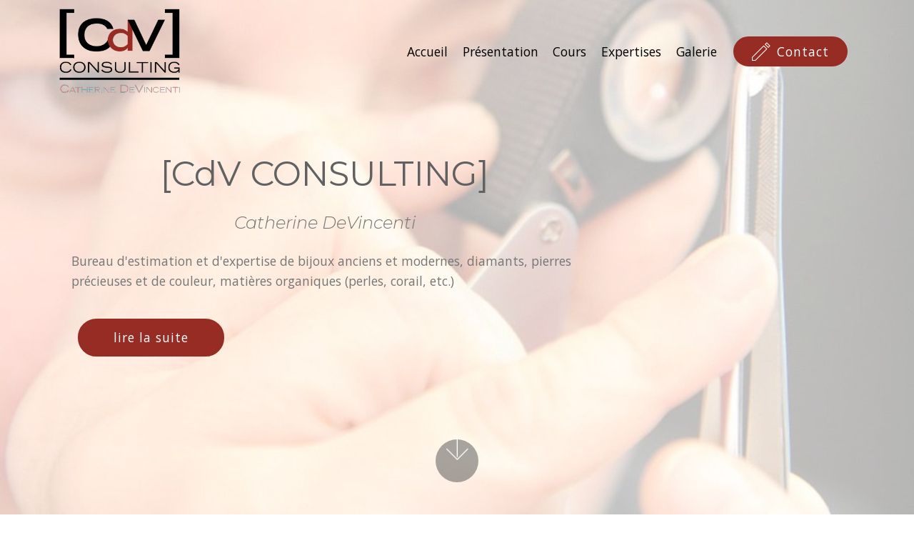

--- FILE ---
content_type: text/html
request_url: https://www.cdvconsulting.ch/index.html
body_size: 5726
content:

<html >
<head>
  <!-- Site made with Mobirise Website Builder v4.5.4, https://mobirise.com -->
  <meta charset="UTF-8">
  <meta http-equiv="X-UA-Compatible" content="IE=edge">
  <meta name="generator" content="Mobirise v4.5.4, mobirise.com">
  <meta name="viewport" content="width=device-width, initial-scale=1, minimum-scale=1">
  <link rel="shortcut icon" href="assets/images/cdvlogo300-220-300x220.png" type="image/x-icon">
  <meta name="description" content="">
  <title>CdV CONSULTING</title>
  <link rel="stylesheet" href="assets/web/assets/mobirise-icons/mobirise-icons.css">
  <link rel="stylesheet" href="assets/tether/tether.min.css">
  <link rel="stylesheet" href="assets/bootstrap/css/bootstrap.min.css">
  <link rel="stylesheet" href="assets/bootstrap/css/bootstrap-grid.min.css">
  <link rel="stylesheet" href="assets/bootstrap/css/bootstrap-reboot.min.css">
  <link rel="stylesheet" href="assets/animatecss/animate.min.css">
  <link rel="stylesheet" href="assets/socicon/css/styles.css">
  <link rel="stylesheet" href="assets/dropdown/css/style.css">
  <link rel="stylesheet" href="assets/theme/css/style.css">
  <link rel="stylesheet" href="assets/gallery/style.css">
  <link rel="stylesheet" href="assets/mobirise/css/mbr-additional.css" type="text/css">
  
  
  
</head>
<body>
<section class="menu cid-qFSuRrV50h" once="menu" id="menu2-0">

    

    <nav class="navbar navbar-expand beta-menu navbar-dropdown align-items-center navbar-fixed-top navbar-toggleable-sm bg-color transparent">
        <button class="navbar-toggler navbar-toggler-right" type="button" data-toggle="collapse" data-target="#navbarSupportedContent" aria-controls="navbarSupportedContent" aria-expanded="false" aria-label="Toggle navigation">
            <div class="hamburger">
                <span></span>
                <span></span>
                <span></span>
                <span></span>
            </div>
        </button>
        <div class="menu-logo">
            <div class="navbar-brand">
                <span class="navbar-logo">
                    
                        <a href="#top"><img src="assets/images/cdvlogo300-220-300x220.png" alt="CdV Consulting" title="CdV Consulting" style="height: 8rem;"></a>
                    
                </span>
                
            </div>
        </div>
        <div class="collapse navbar-collapse" id="navbarSupportedContent">
            <ul class="navbar-nav nav-dropdown" data-app-modern-menu="true"><li class="nav-item">
                    <a class="nav-link link text-black display-4" href="#top">
                        Accueil</a>
                </li>
                <li class="nav-item">
                    <a class="nav-link link text-black display-4" href="index.html#content4-4">Présentation</a>
                </li><li class="nav-item"><a class="nav-link link text-black display-4" href="index.html#content5-k">Cours</a></li><li class="nav-item"><a class="nav-link link text-black display-4" href="index.html#content5-l">Expertises</a></li><li class="nav-item"><a class="nav-link link text-black display-4" href="index.html#gallery1-q">Galerie</a></li></ul>
            <div class="navbar-buttons mbr-section-btn"><a class="btn btn-sm btn-primary display-4" href="index.html#form4-a"><span class="mbri-edit2 mbr-iconfont mbr-iconfont-btn"></span>
                    
                    Contact</a></div>
        </div>
    </nav>
</section>

<section class="engine"><a href="https://mobirise.co/n">bootstrap modal popup</a></section><section class="header9 cid-qFSvUY4NwR mbr-fullscreen mbr-parallax-background" id="header9-3">

    

    <div class="mbr-overlay" style="opacity: 0.7; background-color: rgb(255, 255, 255);">
    </div>

    <div class="container">
        <div class="media-container-column mbr-white col-md-8">
            <h1 class="mbr-section-title align-left mbr-bold pb-3 mbr-fonts-style display-2"><span style="font-weight: normal;">
                [CdV CONSULTING]</span></h1>
            <h3 class="mbr-section-subtitle align-left mbr-light pb-3 mbr-fonts-style display-5">
                Catherine DeVincenti</h3>
            <p class="mbr-text align-left pb-3 mbr-fonts-style display-7">Bureau d'estimation et d'expertise de bijoux anciens et modernes, diamants, pierres précieuses et de couleur, matières organiques (perles, corail, etc.)</p>
            <div class="mbr-section-btn align-left"><a class="btn btn-md btn-primary display-4" href="index.html#content4-4">lire la suite</a></div>
        </div>
    </div>

    <div class="mbr-arrow hidden-sm-down" aria-hidden="true">
        <a href="#next">
            <i class="mbri-down mbr-iconfont"></i>
        </a>
    </div>
</section>

<section class="mbr-section content4 cid-qFSwKJ8wFN" id="content4-4">

    

    <div class="container">
        <div class="media-container-row">
            <div class="title col-12 col-md-8">
                <h2 class="align-center pb-3 mbr-fonts-style display-2">[CdV CONSULTING]</h2>
                <h3 class="mbr-section-subtitle align-center mbr-light mbr-fonts-style display-7">
                    Catherine DeVincenti<br></h3>
                
            </div>
        </div>
    </div>
</section>

<section class="mbr-section content7 cid-qFSQqv1h2m" id="content7-h">
          
    

    <div class="container">
        <div class="media-container-row">
            <div class="col-12 col-md-8">
                <div class="media-container-row">
                    <div class="media-content">
                        <div class="mbr-section-text">
                            <p class="mbr-text align-right mb-0 mbr-fonts-style display-7"><strong>[CDV CONSULTING] </strong>est un bureau d'estimation et d'expertise de bijoux anciens et modernes, diamants, pierres précieuses et de couleur, matières organiques (perles, corail, etc.), montres et orfèvrerie dirigé par Catherine DeVincenti, Graduate Gemologist (GG) du GIA (Gemological Institute of America), Membre Actif de la Société Suisse de Gemmologie (SSG) et Membre fondateur de "Swiss Gemological Group" (SSG).</p>
                        </div>
                    </div>
                    <div class="mbr-figure" style="width: 125%;">
                     <img src="assets/images/catherine-devincenti-au-microscope-1024x768.jpg" alt="Mobirise" title="">  
                    </div>
                </div>
            </div>
        </div>
    </div>
</section>

<section class="mbr-section content6 cid-qFSwPWmZcF" id="content6-5">
    
     
    
    <div class="container">
        <div class="media-container-row">
            <div class="col-12 col-md-8">
                <div class="media-container-row">
                    <div class="mbr-figure" style="width: 105%;">
                      <img src="assets/images/immeuble-rdb-3-au-soir-1024x768.jpg" alt="" title="">  
                    </div>
                    <div class="media-content">
                        <div class="mbr-section-text">
                            <p class="mbr-text mb-0 mbr-fonts-style display-7">Situé dans le coeur piétonnier de Lausanne, à la lisière de la rue de Bourg et de la Place St-François, <strong>[CdV CONSULTING] </strong>bénéficie d'un emplacement de premier plan, entouré des parkings de St-François, du Lausanne-Palace, de la Riponne et de Belle-Fontaine. A deux pas des établissements bancaires (UBS, Banque Cantonale Vaudoise, Crédit Suisse, Banque de Dépôt et de Gestion) et des magasins de luxe, c'est au premier étage d'un bel immeuble du XVIIIème siècle mâtiné d'années 30, que se situe le cabinet d'expertises.</p>
                        </div>
                    </div>
                </div>
            </div>
        </div>
    </div>
</section>

<section class="mbr-section content5 cid-qFTvzlhwjt mbr-parallax-background" id="content5-k">

    

    <div class="mbr-overlay" style="opacity: 0.4; background-color: rgb(35, 35, 35);">
    </div>

    <div class="container">
        <div class="media-container-row">
            <div class="title col-12 col-md-8">
                <h2 class="align-center mbr-bold mbr-white pb-3 mbr-fonts-style display-1"><span style="font-weight: normal;">
                    Cours</span></h2>
                <h3 class="mbr-section-subtitle align-center mbr-light mbr-white pb-3 mbr-fonts-style display-5">cours, conférences et formation continue HBJO</h3>
                
                
            </div>
        </div>
    </div>
</section>

<section class="mbr-section article content12 cid-qFTviIoT9S" id="content12-j">
     

    <div class="container">
        <div class="media-container-row">
            <div class="mbr-text counter-container col-12 col-md-8 mbr-fonts-style display-7">
                <ul>
                    <li><strong>Prochaînement - </strong>dates des cours</li>
                </ul>
            </div>
        </div>
    </div>
</section>

<section class="mbr-section content5 cid-qFTwwn29Mw mbr-parallax-background" id="content5-l">

    

    <div class="mbr-overlay" style="opacity: 0.5; background-color: rgb(35, 35, 35);">
    </div>

    <div class="container">
        <div class="media-container-row">
            <div class="title col-12 col-md-8">
                <h2 class="align-center mbr-bold mbr-white pb-3 mbr-fonts-style display-1"><span style="font-weight: normal;">
                    Expertises</span></h2>
                
                
                
            </div>
        </div>
    </div>
</section>

<section class="toggle2 cid-qFTy28X0vs" id="toggle2-n">
    
        

    
        <div class="container">
            <div class="media-container-row">
                    <div class="toggle-content">
                        <h2 class="mbr-section-title pb-3 align-left mbr-fonts-style display-2">
                            Expertises</h2>
                        
                        <div id="bootstrap-toggle" class="toggle-panel accordionStyles tab-content pt-5 mt-2">
                            <div class="card">
                                <div class="card-header" role="tab" id="headingOne">
                                    <a role="button" class="collapsed panel-title text-black" data-toggle="collapse" data-parent="#accordion" data-core="" href="#collapse1_9" aria-expanded="false" aria-controls="collapse1">
                                        <h4 class="mbr-fonts-style display-5">
                                            <span class="sign mbr-iconfont mbri-arrow-down inactive"></span> Expertises
                                        </h4>
                                    </a>
                                </div>
                                <div id="collapse1_9" class="panel-collapse noScroll collapse" role="tabpanel" aria-labelledby="headingOne">
                                    <div class="panel-body p-4">
                                        <p class="mbr-fonts-style panel-text display-7">&nbsp;&gt; Identification et authentification de pierres précieuses naturelles et/ou de matières organiques<br><br>&gt; Identification et authentification de pierres synthétiques, artificielles ou d’imitation<br><br>&gt; Identification (dans la mesure du possible) de traitements sur les pierres précieuses<br><br>&gt; Rapport de graduation pour un diamant (pierre non-montée)<br><br>&gt; Rapport d’identification d’une pierre de couleur (pierre non-montée)<br><br>&gt; Rapport de qualité sur des lots de diamants, taille brillant (mêlées)<br><br>&gt; Rapport de qualité sur des lots de diamants, tailles fantaisies diverses<br><br>&gt; Rapport de qualité sur des lots de pierres de couleur (mêlées)</p>
                                    </div>
                                </div>
                            </div>
                            <div class="card">
                                <div class="card-header" role="tab" id="headingTwo">
                                    <a role="button" class="collapsed panel-title text-black" data-toggle="collapse" data-parent="#accordion" data-core="" href="#collapse2_9" aria-expanded="false" aria-controls="collapse2">
                                        <h4 class="mbr-fonts-style display-5">
                                            <span class="sign mbr-iconfont mbri-arrow-down inactive"></span> Estimations</h4>
                                    </a>
                                </div>
                                <div id="collapse2_9" class="panel-collapse noScroll collapse" role="tabpanel" aria-labelledby="headingTwo">
                                    <div class="panel-body p-4">
                                        <p class="mbr-fonts-style panel-text display-7">&nbsp;&gt; Estimation de bijoux, bijoux anciens, pierres précieuses, montres, objets en relation avec la bijouterie et/ou les pierres précieuses, orfèvrerie, etc …<br><br>&gt; Estimation en valeur de remplacement en bijouterie (prix public) dite aussi « valeur d’assurance » *<br><br>&gt; Estimation en valeur de succession ou lors de partage successoral *<br><br>&gt; Estimation en valeur de revente auprès d’un professionnel *<br><br>&gt; Estimation en valeur de revente auprès d’une personne privée *<br><br><em>* se rapporter à la section « vocabulaire, notions » pour plus d’informations </em></p>
                                    </div>
                                </div>
                            </div>
                            <div class="card">
                                <div class="card-header" role="tab" id="headingThree">
                                    <a role="button" class="collapsed panel-title text-black" data-toggle="collapse" data-parent="#accordion" data-core="" href="#collapse3_9" aria-expanded="true" aria-controls="collapse3">
                                        <h4 class="mbr-fonts-style display-5">
                                            <span class="sign mbr-iconfont mbri-arrow-down inactive"></span> Services</h4>
                                    </a>
                                </div>
                                <div id="collapse3_9" class="panel-collapse noScroll collapse" role="tabpanel" aria-labelledby="headingThree">
                                    <div class="panel-body p-4">
                                        <p class="mbr-fonts-style panel-text display-7">&nbsp;&gt; Aide et conseils pour la mise en vente aux enchères de bijoux et/ou de pierres précieuses et/ou de montres et/ou d’objets en relation avec la bijouterie<br><br>&gt; Aide et conseils pour la vente de bijoux de seconde main de caractère<br><br>&gt; Courtage de bijoux, pierres précieuses, montres, orfèvrerie et objets en relation avec la bijouterie grâce à un réseau international de spécialistes.&nbsp;</p>
                                    </div>
                                </div>
                            </div>
                            <div class="card">
                                <div class="card-header" role="tab" id="headingThree">
                                    <a role="button" class="collapsed panel-title  text-black" data-toggle="collapse" data-parent="#accordion" data-core="" href="#collapse4_9" aria-expanded="false" aria-controls="collapse4">
                                        <h4 class="mbr-fonts-style display-5">
                                            <span class="sign mbr-iconfont mbri-arrow-down inactive"></span> Devis</h4>
                                    </a>
                                </div>
                                <div id="collapse4_9" class="panel-collapse noScroll collapse" role="tabpanel" aria-labelledby="headingThree">
                                    <div class="panel-body p-4">
                                        <p class="mbr-fonts-style panel-text display-7">&gt; Nos honoraires sont calculés sur une base horaire et non pas sur la valeur des objet expertisés et/ou estimés. Les frais suivants doivent également être pris en considération : une participation aux frais de dossier et d’assurance (en général entre Fr. 15.-- et Fr. 100.-- ou sur devis pour une expertise/estimation exceptionnelle) et une participation aux frais de photographie des bijoux et de stockage informatique (en général entre Fr. 15.-- et Fr. 100.-- ou sur devis selon le nombre d’objets à photographier).<br><br>&gt; Sur présentation des objets/bijoux un devis sera grâcieusement établi, sans aucune obligation de la part du mandant.<br><br>&gt; Les aides ou conseils prodigués dans le cas d’une négociation pour la revente de bijoux sont également calculés sur une base horaire sans tenir compte des frais supplémentaires qui peuvent être nécessaires pour exécuter le mandat (frais de catalogue, frais d’assurance, etc …) selon accord avec le mandant.</p>
                                    </div>
                                </div>
                            </div>
                            <div class="card">
                                <div class="card-header" role="tab" id="headingThree">
                                    <a role="button" class="collapsed panel-title text-black" data-toggle="collapse" data-parent="#accordion" data-core="" href="#collapse5_9" aria-expanded="false" aria-controls="collapse5">
                                        <h4 class="mbr-fonts-style display-5">
                                            <span class="sign mbr-iconfont mbri-arrow-down inactive"></span>&nbsp;Vocabulaire &amp; notions&nbsp;</h4>
                                    </a>
                                </div>
                                <div id="collapse5_9" class="panel-collapse noScroll collapse" role="tabpanel" aria-labelledby="headingThree">
                                    <div class="panel-body p-4">
                                        <p class="mbr-fonts-style panel-text display-7"><em>(cette section sera complétée au fur et à mesure)</em><br><br>&gt; <strong>gemmologie</strong> : étude des pierres précieuses, en général taillées, utilisées en bijouterie<br><br>&gt; <strong>estimation en valeur d’assurance</strong> : estimation d’objets en vue de l’établissement d’une assurance « objets de valeur ». Valeur de remplacement en bijouterie (prix public) arrondie vers le haut car la validité d’un contrat d’assurance est, en général, de 5 ans. Dans le cas avéré d’un importante augmentation/baisse du cours de l’or et/ou de l’US$ faire recalculer les valeurs estimées par le taxateur.<br><br>&gt; <strong>estimation en valeur de succession</strong> : estimation fiscale des objets lors d’une succession. Cette estimation est également dite « valeur de revente en détresse » ou valeur « vénale » et doit permettre de régler rapidement les frais de succession et/ou dettes. Les bijoux uniquement en or, sauf si ils ont un caractère historique ou de style, sont estimés au prix de l’or à la fonte.<br>Dans le cas d’un partage successoral, le prix est plus élevé car il ne s’agit pas d’une estimation fiscale mais d’un partage entre plusieurs héritiers ou futurs héritiers sur une base équitable. Tous les objets (mobiliers ou immobiliers) sont rapportés à la valeur de revente (maison, bijoux, mobilier, etc..) dans un délai raisonnable, sans caractère d’urgence.<br><br>&gt; <strong>estimation en valeur de revente à un professionnel </strong>: valeur de revente la plus basse mais la plus rapide ! Un professionnel du bijou ancien ou de seconde main fait une offre en tenant compte du fait qu’il ne revendra cet objet que dans quelques semaines, quelques mois ou quelques années. Souvent, il devra restaurer, transformer ou même démonter un objet/bijou. Néanmoins, un « tiens » valant mieux que deux « tu l’auras », son offre raisonnable est rapide .<br><br>&gt; <strong>estimation en valeur de revente à une personne privée ou revente d’un bijou d’occasion</strong> : un bijou revendu à une personne privée par une autre personne privée est considéré comme une bijou « d’occasion ». Même si ce dernier n’a pratique ment jamais été porté, il n’est pas neuf. La personne qui va l’acquérir n’a pas autant de choix que s’il était derrière le comptoir du bijoutier. La valeur « d’occasion » est souvent estimée à la moitié de la valeur à neuf.&nbsp;</p>
                                    </div>
                                </div>
                            </div>
                            
                        </div>
                    </div>
                <div class="mbr-figure" style="width: 89%;">
                     <img src="assets/images/regardloupepince2.jpg" alt="CdV Consulting" title="">
                </div>
            </div>
        </div>
</section>

<section class="mbr-gallery mbr-slider-carousel cid-qFTE2cLAl7" id="gallery1-q">

    

    <div class="container">
        <div><!-- Filter --><!-- Gallery --><div class="mbr-gallery-row"><div class="mbr-gallery-layout-default"><div><div><div class="mbr-gallery-item mbr-gallery-item--p1" data-video-url="false" data-tags="Awesome"><div href="#lb-gallery1-q" data-slide-to="0" data-toggle="modal"><img src="assets/images/bague-640x640.jpg" alt=""><span class="icon-focus"></span></div></div><div class="mbr-gallery-item mbr-gallery-item--p1" data-video-url="false" data-tags="Awesome"><div href="#lb-gallery1-q" data-slide-to="1" data-toggle="modal"><img src="assets/images/baguerubis-640x640.jpg" alt=""><span class="icon-focus"></span></div></div><div class="mbr-gallery-item mbr-gallery-item--p1" data-video-url="false" data-tags="Awesome"><div href="#lb-gallery1-q" data-slide-to="2" data-toggle="modal"><img src="assets/images/bracelet-640x640.jpg" alt=""><span class="icon-focus"></span></div></div><div class="mbr-gallery-item mbr-gallery-item--p1" data-video-url="false" data-tags="Awesome"><div href="#lb-gallery1-q" data-slide-to="3" data-toggle="modal"><img src="assets/images/brocheblanc-640x640.jpg" alt=""><span class="icon-focus"></span></div></div><div class="mbr-gallery-item mbr-gallery-item--p1" data-video-url="false" data-tags="Awesome"><div href="#lb-gallery1-q" data-slide-to="4" data-toggle="modal"><img src="assets/images/chien-640x640.jpg" alt=""><span class="icon-focus"></span></div></div><div class="mbr-gallery-item mbr-gallery-item--p1" data-video-url="false" data-tags="Awesome"><div href="#lb-gallery1-q" data-slide-to="5" data-toggle="modal"><img src="assets/images/braceletfin-640x640.jpg" alt=""><span class="icon-focus"></span></div></div><div class="mbr-gallery-item mbr-gallery-item--p1" data-video-url="false" data-tags="Awesome"><div href="#lb-gallery1-q" data-slide-to="6" data-toggle="modal"><img src="assets/images/grenouille-725x725.jpg" alt=""><span class="icon-focus"></span></div></div><div class="mbr-gallery-item mbr-gallery-item--p1" data-video-url="false" data-tags="Awesome"><div href="#lb-gallery1-q" data-slide-to="7" data-toggle="modal"><img src="assets/images/couronne-640x640.jpg" alt=""><span class="icon-focus"></span></div></div></div></div><div class="clearfix"></div></div></div><!-- Lightbox --><div data-app-prevent-settings="" class="mbr-slider modal fade carousel slide" tabindex="-1" data-keyboard="true" data-interval="false" id="lb-gallery1-q"><div class="modal-dialog"><div class="modal-content"><div class="modal-body"><div class="carousel-inner"><div class="carousel-item active"><img src="assets/images/bague.jpg" alt=""></div><div class="carousel-item"><img src="assets/images/baguerubis.jpg" alt=""></div><div class="carousel-item"><img src="assets/images/bracelet.jpg" alt=""></div><div class="carousel-item"><img src="assets/images/brocheblanc.jpg" alt=""></div><div class="carousel-item"><img src="assets/images/chien.jpg" alt=""></div><div class="carousel-item"><img src="assets/images/braceletfin.jpg" alt=""></div><div class="carousel-item"><img src="assets/images/grenouille.jpg" alt=""></div><div class="carousel-item"><img src="assets/images/couronne.jpg" alt=""></div></div><a class="carousel-control carousel-control-prev" role="button" data-slide="prev" href="#lb-gallery1-q"><span class="mbri-left mbr-iconfont" aria-hidden="true"></span><span class="sr-only">Previous</span></a><a class="carousel-control carousel-control-next" role="button" data-slide="next" href="#lb-gallery1-q"><span class="mbri-right mbr-iconfont" aria-hidden="true"></span><span class="sr-only">Next</span></a><a class="close" href="#" role="button" data-dismiss="modal"><span class="sr-only">Close</span></a></div></div></div></div></div>
    </div>

</section>

<section class="mbr-section form4 cid-qFSxpNzGQO" id="form4-a">

    

    
    <div class="container">
        <div class="row">
            <div class="col-md-6">
                <div class="icon-contacts pb-3">
                        <h5 class="align-left mbr-fonts-style display-7">Case postale 306</h5>
                        <p class="mbr-text align-left mbr-fonts-style display-7">
                            1001 Lausanne<br></p>
                    </div>
            </div>
            <div class="col-md-6">
                <h2 class="pb-3 align-left mbr-fonts-style display-2">
                    Contactez-nous</h2>
                <div>
                    <div class="icon-block pb-3">
                        <span class="icon-block__icon">
                            <a href="https://www.facebook.com/cdvconsulting/" target="_blank"><span class="mbr-iconfont socicon-facebook socicon" style="font-size: 42px; color: rgb(15, 118, 153);"></span></a>
                        </span>
                        <h4 class="icon-block__title align-left mbr-fonts-style display-5"><span style="font-style: normal;"><a href="https://www.facebook.com/cdvconsulting/" target="_blank" class="text-black">sur la</a> <a href="https://www.facebook.com/cdvconsulting/" target="_blank" class="text-black">page</a></span></h4>
                    </div>
                    <div class="icon-contacts pb-3">
                        <h5 class="align-left mbr-fonts-style display-7">Vous pouvez nous joindre par</h5>
                        <p class="mbr-text align-left mbr-fonts-style display-7">
                            Tél.: +41 (0) 79 229 56 31<br></p>
                    </div>
                </div>
                <div>
                    
                </div>
            </div>
        </div>
    </div>
</section>

<section once="" class="cid-r799ZiIrxm" id="footer7-v">

    

    

    <div class="container">
        <div class="media-container-row align-center mbr-white">
            
            <div class="row social-row">
                <div class="social-list align-right pb-2">
                    
                    
                    
                    
                    
                    
                <div class="soc-item">
                        <a href="https://www.facebook.com/cdvconsulting/" target="_blank">
                            <span class="mbr-iconfont mbr-iconfont-social socicon-facebook socicon" style="font-size: 36px;"></span>
                        </a>
                    </div></div>
            </div>
            <div class="row row-copirayt">
                <p class="mbr-text mb-0 mbr-fonts-style mbr-white align-center display-7">
                    © Copyright 2024 CdV CONSULTING 
                </p>
            </div>
        </div>
    </div>
</section>


  <script src="assets/web/assets/jquery/jquery.min.js"></script>
  <script src="assets/popper/popper.min.js"></script>
  <script src="assets/tether/tether.min.js"></script>
  <script src="assets/bootstrap/js/bootstrap.min.js"></script>
  <script src="assets/smoothscroll/smooth-scroll.js"></script>
  <script src="assets/parallax/jarallax.min.js"></script>
  <script src="assets/viewportchecker/jquery.viewportchecker.js"></script>
  <script src="assets/touchswipe/jquery.touch-swipe.min.js"></script>
  <script src="assets/mbr-switch-arrow/mbr-switch-arrow.js"></script>
  <script src="assets/masonry/masonry.pkgd.min.js"></script>
  <script src="assets/imagesloaded/imagesloaded.pkgd.min.js"></script>
  <script src="assets/bootstrapcarouselswipe/bootstrap-carousel-swipe.js"></script>
  <script src="assets/vimeoplayer/jquery.mb.vimeo_player.js"></script>
  <script src="assets/dropdown/js/script.min.js"></script>
  <script src="assets/theme/js/script.js"></script>
  <script src="assets/gallery/player.min.js"></script>
  <script src="assets/gallery/script.js"></script>
  <script src="assets/slidervideo/script.js"></script>
  
  
 <div id="scrollToTop" class="scrollToTop mbr-arrow-up"><a style="text-align: center;"><i></i></a></div>
    <input name="animation" type="hidden">
  </body>
</html>

--- FILE ---
content_type: text/css
request_url: https://www.cdvconsulting.ch/assets/mobirise/css/mbr-additional.css
body_size: 6728
content:
@import url(https://fonts.googleapis.com/css?family=Montserrat:100,100i,200,200i,300,300i,400,400i,500,500i,600,600i,700,700i,800,800i,900,900i);
@import url(https://fonts.googleapis.com/css?family=Open+Sans:300,300i,400,400i,600,600i,700,700i,800,800i);





body {
  font-style: normal;
  line-height: 1.5;
}
.mbr-section-title {
  font-style: normal;
  line-height: 1.2;
}
.mbr-section-subtitle {
  line-height: 1.3;
}
.mbr-text {
  font-style: normal;
  line-height: 1.6;
}
.display-1 {
  font-family: 'Montserrat', sans-serif;
  font-size: 4.25rem;
}
.display-1 > .mbr-iconfont {
  font-size: 6.8rem;
}
.display-2 {
  font-family: 'Montserrat', sans-serif;
  font-size: 3rem;
}
.display-2 > .mbr-iconfont {
  font-size: 4.8rem;
}
.display-4 {
  font-family: 'Open Sans', sans-serif;
  font-size: 1.1rem;
}
.display-4 > .mbr-iconfont {
  font-size: 1.76rem;
}
.display-5 {
  font-family: 'Montserrat', sans-serif;
  font-size: 1.5rem;
}
.display-5 > .mbr-iconfont {
  font-size: 2.4rem;
}
.display-7 {
  font-family: 'Open Sans', sans-serif;
  font-size: 1.1rem;
}
.display-7 > .mbr-iconfont {
  font-size: 1.76rem;
}
/* ---- Fluid typography for mobile devices ---- */
/* 1.4 - font scale ratio ( bootstrap == 1.42857 ) */
/* 100vw - current viewport width */
/* (48 - 20)  48 == 48rem == 768px, 20 == 20rem == 320px(minimal supported viewport) */
/* 0.65 - min scale variable, may vary */
@media (max-width: 768px) {
  .display-1 {
    font-size: 3.4rem;
    font-size: calc( 2.1374999999999997rem + (4.25 - 2.1374999999999997) * ((100vw - 20rem) / (48 - 20)));
    line-height: calc( 1.4 * (2.1374999999999997rem + (4.25 - 2.1374999999999997) * ((100vw - 20rem) / (48 - 20))));
  }
  .display-2 {
    font-size: 2.4rem;
    font-size: calc( 1.7rem + (3 - 1.7) * ((100vw - 20rem) / (48 - 20)));
    line-height: calc( 1.4 * (1.7rem + (3 - 1.7) * ((100vw - 20rem) / (48 - 20))));
  }
  .display-4 {
    font-size: 0.88rem;
    font-size: calc( 1.0350000000000001rem + (1.1 - 1.0350000000000001) * ((100vw - 20rem) / (48 - 20)));
    line-height: calc( 1.4 * (1.0350000000000001rem + (1.1 - 1.0350000000000001) * ((100vw - 20rem) / (48 - 20))));
  }
  .display-5 {
    font-size: 1.2rem;
    font-size: calc( 1.175rem + (1.5 - 1.175) * ((100vw - 20rem) / (48 - 20)));
    line-height: calc( 1.4 * (1.175rem + (1.5 - 1.175) * ((100vw - 20rem) / (48 - 20))));
  }
}
/* Buttons */
.btn {
  font-weight: 500;
  border-width: 2px;
  font-style: normal;
  letter-spacing: 1px;
  margin: .4rem .8rem;
  white-space: normal;
  -webkit-transition: all 0.3s ease-in-out;
  -moz-transition: all 0.3s ease-in-out;
  transition: all 0.3s ease-in-out;
  padding: 1rem 3rem;
  border-radius: 3px;
  display: inline-flex;
  align-items: center;
  justify-content: center;
  word-break: break-word;
}
.btn-sm {
  font-weight: 500;
  letter-spacing: 1px;
  -webkit-transition: all 0.3s ease-in-out;
  -moz-transition: all 0.3s ease-in-out;
  transition: all 0.3s ease-in-out;
  padding: 0.6rem 1.5rem;
  border-radius: 3px;
}
.btn-md {
  font-weight: 500;
  letter-spacing: 1px;
  margin: .4rem .8rem !important;
  -webkit-transition: all 0.3s ease-in-out;
  -moz-transition: all 0.3s ease-in-out;
  transition: all 0.3s ease-in-out;
  padding: 1rem 3rem;
  border-radius: 3px;
}
.btn-lg {
  font-weight: 500;
  letter-spacing: 1px;
  margin: .4rem .8rem !important;
  -webkit-transition: all 0.3s ease-in-out;
  -moz-transition: all 0.3s ease-in-out;
  transition: all 0.3s ease-in-out;
  padding: 1.2rem 3.2rem;
  border-radius: 3px;
}
.bg-primary {
  background-color: #972c24 !important;
}
.bg-success {
  background-color: #f7ed4a !important;
}
.bg-info {
  background-color: #82786e !important;
}
.bg-warning {
  background-color: #879a9f !important;
}
.bg-danger {
  background-color: #b1a374 !important;
}
.btn-primary,
.btn-primary:active {
  background-color: #972c24;
  border-color: #972c24;
  color: #ffffff;
}
.btn-primary:hover,
.btn-primary:focus,
.btn-primary.focus,
.btn-primary.active {
  color: #ffffff;
  background-color: #591a15;
  border-color: #591a15;
}
.btn-primary.disabled,
.btn-primary:disabled {
  color: #ffffff !important;
  background-color: #591a15 !important;
  border-color: #591a15 !important;
}
.btn-secondary,
.btn-secondary:active {
  background-color: #ff3366;
  border-color: #ff3366;
  color: #ffffff;
}
.btn-secondary:hover,
.btn-secondary:focus,
.btn-secondary.focus,
.btn-secondary.active {
  color: #ffffff;
  background-color: #e50039;
  border-color: #e50039;
}
.btn-secondary.disabled,
.btn-secondary:disabled {
  color: #ffffff !important;
  background-color: #e50039 !important;
  border-color: #e50039 !important;
}
.btn-info,
.btn-info:active {
  background-color: #82786e;
  border-color: #82786e;
  color: #ffffff;
}
.btn-info:hover,
.btn-info:focus,
.btn-info.focus,
.btn-info.active {
  color: #ffffff;
  background-color: #59524b;
  border-color: #59524b;
}
.btn-info.disabled,
.btn-info:disabled {
  color: #ffffff !important;
  background-color: #59524b !important;
  border-color: #59524b !important;
}
.btn-success,
.btn-success:active {
  background-color: #f7ed4a;
  border-color: #f7ed4a;
  color: #3f3c03;
}
.btn-success:hover,
.btn-success:focus,
.btn-success.focus,
.btn-success.active {
  color: #3f3c03;
  background-color: #eadd0a;
  border-color: #eadd0a;
}
.btn-success.disabled,
.btn-success:disabled {
  color: #3f3c03 !important;
  background-color: #eadd0a !important;
  border-color: #eadd0a !important;
}
.btn-warning,
.btn-warning:active {
  background-color: #879a9f;
  border-color: #879a9f;
  color: #ffffff;
}
.btn-warning:hover,
.btn-warning:focus,
.btn-warning.focus,
.btn-warning.active {
  color: #ffffff;
  background-color: #617479;
  border-color: #617479;
}
.btn-warning.disabled,
.btn-warning:disabled {
  color: #ffffff !important;
  background-color: #617479 !important;
  border-color: #617479 !important;
}
.btn-danger,
.btn-danger:active {
  background-color: #b1a374;
  border-color: #b1a374;
  color: #ffffff;
}
.btn-danger:hover,
.btn-danger:focus,
.btn-danger.focus,
.btn-danger.active {
  color: #ffffff;
  background-color: #8b7d4e;
  border-color: #8b7d4e;
}
.btn-danger.disabled,
.btn-danger:disabled {
  color: #ffffff !important;
  background-color: #8b7d4e !important;
  border-color: #8b7d4e !important;
}
.btn-white {
  color: #333333 !important;
}
.btn-white,
.btn-white:active {
  background-color: #ffffff;
  border-color: #ffffff;
  color: #808080;
}
.btn-white:hover,
.btn-white:focus,
.btn-white.focus,
.btn-white.active {
  color: #808080;
  background-color: #d9d9d9;
  border-color: #d9d9d9;
}
.btn-white.disabled,
.btn-white:disabled {
  color: #808080 !important;
  background-color: #d9d9d9 !important;
  border-color: #d9d9d9 !important;
}
.btn-black,
.btn-black:active {
  background-color: #333333;
  border-color: #333333;
  color: #ffffff;
}
.btn-black:hover,
.btn-black:focus,
.btn-black.focus,
.btn-black.active {
  color: #ffffff;
  background-color: #0d0d0d;
  border-color: #0d0d0d;
}
.btn-black.disabled,
.btn-black:disabled {
  color: #ffffff !important;
  background-color: #0d0d0d !important;
  border-color: #0d0d0d !important;
}
.btn-primary-outline,
.btn-primary-outline:active {
  background: none;
  border-color: #451410;
  color: #451410;
}
.btn-primary-outline:hover,
.btn-primary-outline:focus,
.btn-primary-outline.focus,
.btn-primary-outline.active {
  color: #ffffff;
  background-color: #972c24;
  border-color: #972c24;
}
.btn-primary-outline.disabled,
.btn-primary-outline:disabled {
  color: #ffffff !important;
  background-color: #972c24 !important;
  border-color: #972c24 !important;
}
.btn-secondary-outline,
.btn-secondary-outline:active {
  background: none;
  border-color: #cc0033;
  color: #cc0033;
}
.btn-secondary-outline:hover,
.btn-secondary-outline:focus,
.btn-secondary-outline.focus,
.btn-secondary-outline.active {
  color: #ffffff;
  background-color: #ff3366;
  border-color: #ff3366;
}
.btn-secondary-outline.disabled,
.btn-secondary-outline:disabled {
  color: #ffffff !important;
  background-color: #ff3366 !important;
  border-color: #ff3366 !important;
}
.btn-info-outline,
.btn-info-outline:active {
  background: none;
  border-color: #4b453f;
  color: #4b453f;
}
.btn-info-outline:hover,
.btn-info-outline:focus,
.btn-info-outline.focus,
.btn-info-outline.active {
  color: #ffffff;
  background-color: #82786e;
  border-color: #82786e;
}
.btn-info-outline.disabled,
.btn-info-outline:disabled {
  color: #ffffff !important;
  background-color: #82786e !important;
  border-color: #82786e !important;
}
.btn-success-outline,
.btn-success-outline:active {
  background: none;
  border-color: #d2c609;
  color: #d2c609;
}
.btn-success-outline:hover,
.btn-success-outline:focus,
.btn-success-outline.focus,
.btn-success-outline.active {
  color: #3f3c03;
  background-color: #f7ed4a;
  border-color: #f7ed4a;
}
.btn-success-outline.disabled,
.btn-success-outline:disabled {
  color: #3f3c03 !important;
  background-color: #f7ed4a !important;
  border-color: #f7ed4a !important;
}
.btn-warning-outline,
.btn-warning-outline:active {
  background: none;
  border-color: #55666b;
  color: #55666b;
}
.btn-warning-outline:hover,
.btn-warning-outline:focus,
.btn-warning-outline.focus,
.btn-warning-outline.active {
  color: #ffffff;
  background-color: #879a9f;
  border-color: #879a9f;
}
.btn-warning-outline.disabled,
.btn-warning-outline:disabled {
  color: #ffffff !important;
  background-color: #879a9f !important;
  border-color: #879a9f !important;
}
.btn-danger-outline,
.btn-danger-outline:active {
  background: none;
  border-color: #7a6e45;
  color: #7a6e45;
}
.btn-danger-outline:hover,
.btn-danger-outline:focus,
.btn-danger-outline.focus,
.btn-danger-outline.active {
  color: #ffffff;
  background-color: #b1a374;
  border-color: #b1a374;
}
.btn-danger-outline.disabled,
.btn-danger-outline:disabled {
  color: #ffffff !important;
  background-color: #b1a374 !important;
  border-color: #b1a374 !important;
}
.btn-black-outline,
.btn-black-outline:active {
  background: none;
  border-color: #000000;
  color: #000000;
}
.btn-black-outline:hover,
.btn-black-outline:focus,
.btn-black-outline.focus,
.btn-black-outline.active {
  color: #ffffff;
  background-color: #333333;
  border-color: #333333;
}
.btn-black-outline.disabled,
.btn-black-outline:disabled {
  color: #ffffff !important;
  background-color: #333333 !important;
  border-color: #333333 !important;
}
.btn-white-outline,
.btn-white-outline:active,
.btn-white-outline.active {
  background: none;
  border-color: #ffffff;
  color: #ffffff;
}
.btn-white-outline:hover,
.btn-white-outline:focus,
.btn-white-outline.focus {
  color: #333333;
  background-color: #ffffff;
  border-color: #ffffff;
}
.text-primary {
  color: #972c24 !important;
}
.text-secondary {
  color: #ff3366 !important;
}
.text-success {
  color: #f7ed4a !important;
}
.text-info {
  color: #82786e !important;
}
.text-warning {
  color: #879a9f !important;
}
.text-danger {
  color: #b1a374 !important;
}
.text-white {
  color: #ffffff !important;
}
.text-black {
  color: #000000 !important;
}
a.text-primary:hover,
a.text-primary:focus {
  color: #451410 !important;
}
a.text-secondary:hover,
a.text-secondary:focus {
  color: #cc0033 !important;
}
a.text-success:hover,
a.text-success:focus {
  color: #d2c609 !important;
}
a.text-info:hover,
a.text-info:focus {
  color: #4b453f !important;
}
a.text-warning:hover,
a.text-warning:focus {
  color: #55666b !important;
}
a.text-danger:hover,
a.text-danger:focus {
  color: #7a6e45 !important;
}
a.text-white:hover,
a.text-white:focus {
  color: #b3b3b3 !important;
}
a.text-black:hover,
a.text-black:focus {
  color: #4d4d4d !important;
}
.alert-success {
  background-color: #70c770;
}
.alert-info {
  background-color: #82786e;
}
.alert-warning {
  background-color: #879a9f;
}
.alert-danger {
  background-color: #b1a374;
}
.mbr-section-btn a.btn:not(.btn-form) {
  border-radius: 100px;
}
.mbr-section-btn a.btn:not(.btn-form):hover {
  box-shadow: 0 10px 40px 0 rgba(0, 0, 0, 0.2);
}
.mbr-gallery-filter li a {
  border-radius: 100px !important;
}
.mbr-gallery-filter li.active .btn {
  background-color: #972c24;
  border-color: #972c24;
  color: #ffffff;
}
.mbr-gallery-filter li.active .btn:focus {
  box-shadow: none;
}
.nav-tabs .nav-link {
  border-radius: 100px !important;
}
.btn-form {
  border-radius: 0;
}
.btn-form:hover {
  cursor: pointer;
}
a,
a:hover {
  color: #972c24;
}
.mbr-plan-header.bg-primary .mbr-plan-subtitle,
.mbr-plan-header.bg-primary .mbr-plan-price-desc {
  color: #d96a61;
}
.mbr-plan-header.bg-success .mbr-plan-subtitle,
.mbr-plan-header.bg-success .mbr-plan-price-desc {
  color: #ffffff;
}
.mbr-plan-header.bg-info .mbr-plan-subtitle,
.mbr-plan-header.bg-info .mbr-plan-price-desc {
  color: #beb8b2;
}
.mbr-plan-header.bg-warning .mbr-plan-subtitle,
.mbr-plan-header.bg-warning .mbr-plan-price-desc {
  color: #ced6d8;
}
.mbr-plan-header.bg-danger .mbr-plan-subtitle,
.mbr-plan-header.bg-danger .mbr-plan-price-desc {
  color: #dfd9c6;
}
/* Scroll to top button*/
#scrollToTop a {
  border-radius: 100px;
}
#scrollToTop a i:before {
  content: '';
  position: absolute;
  height: 40%;
  top: 25%;
  background: #fff;
  width: 2px;
  left: calc(50% - 1px);
}
#scrollToTop a i:after {
  content: '';
  position: absolute;
  display: block;
  border-top: 2px solid #fff;
  border-right: 2px solid #fff;
  width: 40%;
  height: 40%;
  left: 30%;
  bottom: 30%;
  transform: rotate(135deg);
}
/* Others*/
.note-check a[data-value=Rubik] {
  font-style: normal;
}
.mbr-arrow a {
  color: #ffffff;
}
@media (max-width: 767px) {
  .mbr-arrow {
    display: none;
  }
}
.form-control-label {
  position: relative;
  cursor: pointer;
  margin-bottom: .357em;
  padding: 0;
}
.alert {
  color: #ffffff;
  border-radius: 0;
  border: 0;
  font-size: .875rem;
  line-height: 1.5;
  margin-bottom: 1.875rem;
  padding: 1.25rem;
  position: relative;
}
.alert.alert-form::after {
  background-color: inherit;
  bottom: -7px;
  content: "";
  display: block;
  height: 14px;
  left: 50%;
  margin-left: -7px;
  position: absolute;
  transform: rotate(45deg);
  width: 14px;
}
.form-control {
  background-color: #f5f5f5;
  box-shadow: none;
  color: #565656;
  font-family: 'Open Sans', sans-serif;
  font-size: 1.1rem;
  line-height: 1.43;
  min-height: 3.5em;
  padding: 1.07em .5em;
}
.form-control > .mbr-iconfont {
  font-size: 1.76rem;
}
.form-control,
.form-control:focus {
  border: 1px solid #e8e8e8;
}
.form-active .form-control:invalid {
  border-color: red;
}
.mbr-overlay {
  background-color: #000;
  bottom: 0;
  left: 0;
  opacity: .5;
  position: absolute;
  right: 0;
  top: 0;
  z-index: 0;
}
blockquote {
  font-style: italic;
  padding: 10px 0 10px 20px;
  font-size: 1.09rem;
  position: relative;
  border-color: #972c24;
  border-width: 3px;
}
ul,
ol,
pre,
blockquote {
  margin-bottom: 2.3125rem;
}
pre {
  background: #f4f4f4;
  padding: 10px 24px;
  white-space: pre-wrap;
}
.inactive {
  -webkit-user-select: none;
  -moz-user-select: none;
  -ms-user-select: none;
  user-select: none;
  pointer-events: none;
  -webkit-user-drag: none;
  user-drag: none;
}
.mbr-section__comments .row {
  justify-content: center;
}
/* Forms */
.mbr-form .btn {
  margin: .4rem 0;
}
.mbr-form .input-group-btn a.btn {
  border-radius: 100px !important;
}
.mbr-form .input-group-btn a.btn:hover {
  box-shadow: 0 10px 40px 0 rgba(0, 0, 0, 0.2);
}
.mbr-form .input-group-btn button[type="submit"] {
  border-radius: 100px !important;
  padding: 1rem 3rem;
}
.mbr-form .input-group-btn button[type="submit"]:hover {
  box-shadow: 0 10px 40px 0 rgba(0, 0, 0, 0.2);
}
.form2 .form-control {
  border-top-left-radius: 100px;
  border-bottom-left-radius: 100px;
}
.form2 .input-group-btn a.btn {
  border-top-left-radius: 0 !important;
  border-bottom-left-radius: 0 !important;
}
.form2 .input-group-btn button[type="submit"] {
  border-top-left-radius: 0 !important;
  border-bottom-left-radius: 0 !important;
}
.form3 input[type="email"] {
  border-radius: 100px !important;
}
@media (max-width: 349px) {
  .form2 input[type="email"] {
    border-radius: 100px !important;
  }
  .form2 .input-group-btn a.btn {
    border-radius: 100px !important;
  }
  .form2 .input-group-btn button[type="submit"] {
    border-radius: 100px !important;
  }
}
@media (max-width: 767px) {
  .btn {
    font-size: .75rem !important;
  }
  .btn .mbr-iconfont {
    font-size: 1rem !important;
  }
}
/* Social block */
.btn-social {
  font-size: 20px;
  border-radius: 50%;
  padding: 0;
  width: 44px;
  height: 44px;
  line-height: 44px;
  text-align: center;
  position: relative;
  border: 2px solid #c0a375;
  border-color: #972c24;
  color: #232323;
  cursor: pointer;
}
.btn-social i {
  top: 0;
  line-height: 44px;
  width: 44px;
}
.btn-social:hover {
  color: #fff;
  background: #972c24;
}
.btn-social + .btn {
  margin-left: .1rem;
}
/* Footer */
.mbr-footer-content li::before,
.mbr-footer .mbr-contacts li::before {
  background: #972c24;
}
.mbr-footer-content li a:hover,
.mbr-footer .mbr-contacts li a:hover {
  color: #972c24;
}
.footer3 input[type="email"],
.footer4 input[type="email"] {
  border-radius: 100px !important;
}
.footer3 .input-group-btn a.btn,
.footer4 .input-group-btn a.btn {
  border-radius: 100px !important;
}
.footer3 .input-group-btn button[type="submit"],
.footer4 .input-group-btn button[type="submit"] {
  border-radius: 100px !important;
}
/* Headers*/
.header13 .form-inline input[type="email"],
.header14 .form-inline input[type="email"] {
  border-radius: 100px;
}
.header13 .form-inline input[type="text"],
.header14 .form-inline input[type="text"] {
  border-radius: 100px;
}
.header13 .form-inline input[type="tel"],
.header14 .form-inline input[type="tel"] {
  border-radius: 100px;
}
.header13 .form-inline a.btn,
.header14 .form-inline a.btn {
  border-radius: 100px;
}
.header13 .form-inline button,
.header14 .form-inline button {
  border-radius: 100px !important;
}
.offset-1 {
  margin-left: 8.33333%;
}
.offset-2 {
  margin-left: 16.66667%;
}
.offset-3 {
  margin-left: 25%;
}
.offset-4 {
  margin-left: 33.33333%;
}
.offset-5 {
  margin-left: 41.66667%;
}
.offset-6 {
  margin-left: 50%;
}
.offset-7 {
  margin-left: 58.33333%;
}
.offset-8 {
  margin-left: 66.66667%;
}
.offset-9 {
  margin-left: 75%;
}
.offset-10 {
  margin-left: 83.33333%;
}
.offset-11 {
  margin-left: 91.66667%;
}
@media (min-width: 576px) {
  .offset-sm-0 {
    margin-left: 0%;
  }
  .offset-sm-1 {
    margin-left: 8.33333%;
  }
  .offset-sm-2 {
    margin-left: 16.66667%;
  }
  .offset-sm-3 {
    margin-left: 25%;
  }
  .offset-sm-4 {
    margin-left: 33.33333%;
  }
  .offset-sm-5 {
    margin-left: 41.66667%;
  }
  .offset-sm-6 {
    margin-left: 50%;
  }
  .offset-sm-7 {
    margin-left: 58.33333%;
  }
  .offset-sm-8 {
    margin-left: 66.66667%;
  }
  .offset-sm-9 {
    margin-left: 75%;
  }
  .offset-sm-10 {
    margin-left: 83.33333%;
  }
  .offset-sm-11 {
    margin-left: 91.66667%;
  }
}
@media (min-width: 768px) {
  .offset-md-0 {
    margin-left: 0%;
  }
  .offset-md-1 {
    margin-left: 8.33333%;
  }
  .offset-md-2 {
    margin-left: 16.66667%;
  }
  .offset-md-3 {
    margin-left: 25%;
  }
  .offset-md-4 {
    margin-left: 33.33333%;
  }
  .offset-md-5 {
    margin-left: 41.66667%;
  }
  .offset-md-6 {
    margin-left: 50%;
  }
  .offset-md-7 {
    margin-left: 58.33333%;
  }
  .offset-md-8 {
    margin-left: 66.66667%;
  }
  .offset-md-9 {
    margin-left: 75%;
  }
  .offset-md-10 {
    margin-left: 83.33333%;
  }
  .offset-md-11 {
    margin-left: 91.66667%;
  }
}
@media (min-width: 992px) {
  .offset-lg-0 {
    margin-left: 0%;
  }
  .offset-lg-1 {
    margin-left: 8.33333%;
  }
  .offset-lg-2 {
    margin-left: 16.66667%;
  }
  .offset-lg-3 {
    margin-left: 25%;
  }
  .offset-lg-4 {
    margin-left: 33.33333%;
  }
  .offset-lg-5 {
    margin-left: 41.66667%;
  }
  .offset-lg-6 {
    margin-left: 50%;
  }
  .offset-lg-7 {
    margin-left: 58.33333%;
  }
  .offset-lg-8 {
    margin-left: 66.66667%;
  }
  .offset-lg-9 {
    margin-left: 75%;
  }
  .offset-lg-10 {
    margin-left: 83.33333%;
  }
  .offset-lg-11 {
    margin-left: 91.66667%;
  }
}
@media (min-width: 1200px) {
  .offset-xl-0 {
    margin-left: 0%;
  }
  .offset-xl-1 {
    margin-left: 8.33333%;
  }
  .offset-xl-2 {
    margin-left: 16.66667%;
  }
  .offset-xl-3 {
    margin-left: 25%;
  }
  .offset-xl-4 {
    margin-left: 33.33333%;
  }
  .offset-xl-5 {
    margin-left: 41.66667%;
  }
  .offset-xl-6 {
    margin-left: 50%;
  }
  .offset-xl-7 {
    margin-left: 58.33333%;
  }
  .offset-xl-8 {
    margin-left: 66.66667%;
  }
  .offset-xl-9 {
    margin-left: 75%;
  }
  .offset-xl-10 {
    margin-left: 83.33333%;
  }
  .offset-xl-11 {
    margin-left: 91.66667%;
  }
}
.navbar-toggler {
  -webkit-align-self: flex-start;
  -ms-flex-item-align: start;
  align-self: flex-start;
  padding: 0.25rem 0.75rem;
  font-size: 1.25rem;
  line-height: 1;
  background: transparent;
  border: 1px solid transparent;
  -webkit-border-radius: 0.25rem;
  border-radius: 0.25rem;
}
.navbar-toggler:focus,
.navbar-toggler:hover {
  text-decoration: none;
}
.navbar-toggler-icon {
  display: inline-block;
  width: 1.5em;
  height: 1.5em;
  vertical-align: middle;
  content: "";
  background: no-repeat center center;
  -webkit-background-size: 100% 100%;
  -o-background-size: 100% 100%;
  background-size: 100% 100%;
}
.navbar-toggler-left {
  position: absolute;
  left: 1rem;
}
.navbar-toggler-right {
  position: absolute;
  right: 1rem;
}
@media (max-width: 575px) {
  .navbar-toggleable .navbar-nav .dropdown-menu {
    position: static;
    float: none;
  }
  .navbar-toggleable > .container {
    padding-right: 0;
    padding-left: 0;
  }
}
@media (min-width: 576px) {
  .navbar-toggleable {
    -webkit-box-orient: horizontal;
    -webkit-box-direction: normal;
    -webkit-flex-direction: row;
    -ms-flex-direction: row;
    flex-direction: row;
    -webkit-flex-wrap: nowrap;
    -ms-flex-wrap: nowrap;
    flex-wrap: nowrap;
    -webkit-box-align: center;
    -webkit-align-items: center;
    -ms-flex-align: center;
    align-items: center;
  }
  .navbar-toggleable .navbar-nav {
    -webkit-box-orient: horizontal;
    -webkit-box-direction: normal;
    -webkit-flex-direction: row;
    -ms-flex-direction: row;
    flex-direction: row;
  }
  .navbar-toggleable .navbar-nav .nav-link {
    padding-right: .5rem;
    padding-left: .5rem;
  }
  .navbar-toggleable > .container {
    display: -webkit-box;
    display: -webkit-flex;
    display: -ms-flexbox;
    display: flex;
    -webkit-flex-wrap: nowrap;
    -ms-flex-wrap: nowrap;
    flex-wrap: nowrap;
    -webkit-box-align: center;
    -webkit-align-items: center;
    -ms-flex-align: center;
    align-items: center;
  }
  .navbar-toggleable .navbar-collapse {
    display: -webkit-box !important;
    display: -webkit-flex !important;
    display: -ms-flexbox !important;
    display: flex !important;
    width: 100%;
  }
  .navbar-toggleable .navbar-toggler {
    display: none;
  }
}
@media (max-width: 767px) {
  .navbar-toggleable-sm .navbar-nav .dropdown-menu {
    position: static;
    float: none;
  }
  .navbar-toggleable-sm > .container {
    padding-right: 0;
    padding-left: 0;
  }
}
@media (min-width: 768px) {
  .navbar-toggleable-sm {
    -webkit-box-orient: horizontal;
    -webkit-box-direction: normal;
    -webkit-flex-direction: row;
    -ms-flex-direction: row;
    flex-direction: row;
    -webkit-flex-wrap: nowrap;
    -ms-flex-wrap: nowrap;
    flex-wrap: nowrap;
    -webkit-box-align: center;
    -webkit-align-items: center;
    -ms-flex-align: center;
    align-items: center;
  }
  .navbar-toggleable-sm .navbar-nav {
    -webkit-box-orient: horizontal;
    -webkit-box-direction: normal;
    -webkit-flex-direction: row;
    -ms-flex-direction: row;
    flex-direction: row;
  }
  .navbar-toggleable-sm .navbar-nav .nav-link {
    padding-right: .5rem;
    padding-left: .5rem;
  }
  .navbar-toggleable-sm > .container {
    display: -webkit-box;
    display: -webkit-flex;
    display: -ms-flexbox;
    display: flex;
    -webkit-flex-wrap: nowrap;
    -ms-flex-wrap: nowrap;
    flex-wrap: nowrap;
    -webkit-box-align: center;
    -webkit-align-items: center;
    -ms-flex-align: center;
    align-items: center;
  }
  .navbar-toggleable-sm .navbar-collapse {
    display: -webkit-box !important;
    display: -webkit-flex !important;
    display: -ms-flexbox !important;
    display: flex !important;
    width: 100%;
  }
  .navbar-toggleable-sm .navbar-toggler {
    display: none;
  }
}
@media (max-width: 991px) {
  .navbar-toggleable-md .navbar-nav .dropdown-menu {
    position: static;
    float: none;
  }
  .navbar-toggleable-md > .container {
    padding-right: 0;
    padding-left: 0;
  }
}
@media (min-width: 992px) {
  .navbar-toggleable-md {
    -webkit-box-orient: horizontal;
    -webkit-box-direction: normal;
    -webkit-flex-direction: row;
    -ms-flex-direction: row;
    flex-direction: row;
    -webkit-flex-wrap: nowrap;
    -ms-flex-wrap: nowrap;
    flex-wrap: nowrap;
    -webkit-box-align: center;
    -webkit-align-items: center;
    -ms-flex-align: center;
    align-items: center;
  }
  .navbar-toggleable-md .navbar-nav {
    -webkit-box-orient: horizontal;
    -webkit-box-direction: normal;
    -webkit-flex-direction: row;
    -ms-flex-direction: row;
    flex-direction: row;
  }
  .navbar-toggleable-md .navbar-nav .nav-link {
    padding-right: .5rem;
    padding-left: .5rem;
  }
  .navbar-toggleable-md > .container {
    display: -webkit-box;
    display: -webkit-flex;
    display: -ms-flexbox;
    display: flex;
    -webkit-flex-wrap: nowrap;
    -ms-flex-wrap: nowrap;
    flex-wrap: nowrap;
    -webkit-box-align: center;
    -webkit-align-items: center;
    -ms-flex-align: center;
    align-items: center;
  }
  .navbar-toggleable-md .navbar-collapse {
    display: -webkit-box !important;
    display: -webkit-flex !important;
    display: -ms-flexbox !important;
    display: flex !important;
    width: 100%;
  }
  .navbar-toggleable-md .navbar-toggler {
    display: none;
  }
}
@media (max-width: 1199px) {
  .navbar-toggleable-lg .navbar-nav .dropdown-menu {
    position: static;
    float: none;
  }
  .navbar-toggleable-lg > .container {
    padding-right: 0;
    padding-left: 0;
  }
}
@media (min-width: 1200px) {
  .navbar-toggleable-lg {
    -webkit-box-orient: horizontal;
    -webkit-box-direction: normal;
    -webkit-flex-direction: row;
    -ms-flex-direction: row;
    flex-direction: row;
    -webkit-flex-wrap: nowrap;
    -ms-flex-wrap: nowrap;
    flex-wrap: nowrap;
    -webkit-box-align: center;
    -webkit-align-items: center;
    -ms-flex-align: center;
    align-items: center;
  }
  .navbar-toggleable-lg .navbar-nav {
    -webkit-box-orient: horizontal;
    -webkit-box-direction: normal;
    -webkit-flex-direction: row;
    -ms-flex-direction: row;
    flex-direction: row;
  }
  .navbar-toggleable-lg .navbar-nav .nav-link {
    padding-right: .5rem;
    padding-left: .5rem;
  }
  .navbar-toggleable-lg > .container {
    display: -webkit-box;
    display: -webkit-flex;
    display: -ms-flexbox;
    display: flex;
    -webkit-flex-wrap: nowrap;
    -ms-flex-wrap: nowrap;
    flex-wrap: nowrap;
    -webkit-box-align: center;
    -webkit-align-items: center;
    -ms-flex-align: center;
    align-items: center;
  }
  .navbar-toggleable-lg .navbar-collapse {
    display: -webkit-box !important;
    display: -webkit-flex !important;
    display: -ms-flexbox !important;
    display: flex !important;
    width: 100%;
  }
  .navbar-toggleable-lg .navbar-toggler {
    display: none;
  }
}
.navbar-toggleable-xl {
  -webkit-box-orient: horizontal;
  -webkit-box-direction: normal;
  -webkit-flex-direction: row;
  -ms-flex-direction: row;
  flex-direction: row;
  -webkit-flex-wrap: nowrap;
  -ms-flex-wrap: nowrap;
  flex-wrap: nowrap;
  -webkit-box-align: center;
  -webkit-align-items: center;
  -ms-flex-align: center;
  align-items: center;
}
.navbar-toggleable-xl .navbar-nav .dropdown-menu {
  position: static;
  float: none;
}
.navbar-toggleable-xl > .container {
  padding-right: 0;
  padding-left: 0;
}
.navbar-toggleable-xl .navbar-nav {
  -webkit-box-orient: horizontal;
  -webkit-box-direction: normal;
  -webkit-flex-direction: row;
  -ms-flex-direction: row;
  flex-direction: row;
}
.navbar-toggleable-xl .navbar-nav .nav-link {
  padding-right: .5rem;
  padding-left: .5rem;
}
.navbar-toggleable-xl > .container {
  display: -webkit-box;
  display: -webkit-flex;
  display: -ms-flexbox;
  display: flex;
  -webkit-flex-wrap: nowrap;
  -ms-flex-wrap: nowrap;
  flex-wrap: nowrap;
  -webkit-box-align: center;
  -webkit-align-items: center;
  -ms-flex-align: center;
  align-items: center;
}
.navbar-toggleable-xl .navbar-collapse {
  display: -webkit-box !important;
  display: -webkit-flex !important;
  display: -ms-flexbox !important;
  display: flex !important;
  width: 100%;
}
.navbar-toggleable-xl .navbar-toggler {
  display: none;
}
.card-img {
  width: auto;
}
.menu .navbar.collapsed:not(.beta-menu) {
  flex-direction: column;
}
.carousel-item.active,
.carousel-item-next,
.carousel-item-prev {
  display: -webkit-box;
  display: -webkit-flex;
  display: -ms-flexbox;
  display: flex;
}
.note-air-layout .dropup .dropdown-menu,
.note-air-layout .navbar-fixed-bottom .dropdown .dropdown-menu {
  bottom: initial !important;
}
html,
body {
  height: auto;
  min-height: 100vh;
}
.cid-qFSvUY4NwR {
  background-image: url("../../../assets/images/regardloupepince-1024x768.jpg");
}
.cid-qFSvUY4NwR h1 {
  color: #616161;
}
.cid-qFSvUY4NwR h2,
.cid-qFSvUY4NwR h3,
.cid-qFSvUY4NwR p {
  color: #767676;
}
.cid-qFSvUY4NwR .mbr-section-subtitle {
  font-style: italic;
}
.cid-qFSvUY4NwR H3 {
  text-align: center;
}
.cid-qFSvUY4NwR H1 {
  text-align: center;
}
.cid-qFSuRrV50h .navbar {
  background: #ffffff;
  transition: none;
  min-height: 77px;
  padding: .5rem 0;
}
.cid-qFSuRrV50h .navbar-dropdown.bg-color.transparent.opened {
  background: #ffffff;
}
.cid-qFSuRrV50h a {
  font-style: normal;
}
.cid-qFSuRrV50h .nav-item span {
  padding-right: 0.4em;
  line-height: 0.5em;
  vertical-align: text-bottom;
  position: relative;
  text-decoration: none;
}
.cid-qFSuRrV50h .nav-item a {
  display: flex;
  align-items: center;
  justify-content: center;
  padding: 0.7rem 0 !important;
  margin: 0rem .65rem !important;
}
.cid-qFSuRrV50h .nav-item:focus,
.cid-qFSuRrV50h .nav-link:focus {
  outline: none;
}
.cid-qFSuRrV50h .btn {
  padding: 0.4rem 1.5rem;
  display: inline-flex;
  align-items: center;
}
.cid-qFSuRrV50h .btn .mbr-iconfont {
  font-size: 1.6rem;
}
.cid-qFSuRrV50h .menu-logo {
  margin-right: auto;
}
.cid-qFSuRrV50h .menu-logo .navbar-brand {
  display: flex;
  margin-left: 5rem;
  padding: 0;
  transition: padding .2s;
  min-height: 3.8rem;
  align-items: center;
}
.cid-qFSuRrV50h .menu-logo .navbar-brand .navbar-caption-wrap {
  display: flex;
  -webkit-align-items: center;
  align-items: center;
  word-break: break-word;
  min-width: 7rem;
  margin: .3rem 0;
}
.cid-qFSuRrV50h .menu-logo .navbar-brand .navbar-caption-wrap .navbar-caption {
  line-height: 1.2rem !important;
  padding-right: 2rem;
}
.cid-qFSuRrV50h .menu-logo .navbar-brand .navbar-logo {
  font-size: 4rem;
  transition: font-size 0.25s;
}
.cid-qFSuRrV50h .menu-logo .navbar-brand .navbar-logo img {
  display: flex;
}
.cid-qFSuRrV50h .menu-logo .navbar-brand .navbar-logo .mbr-iconfont {
  transition: font-size 0.25s;
}
.cid-qFSuRrV50h .navbar-toggleable-sm .navbar-collapse {
  justify-content: flex-end;
  -webkit-justify-content: flex-end;
  padding-right: 5rem;
  width: auto;
}
.cid-qFSuRrV50h .navbar-toggleable-sm .navbar-collapse .navbar-nav {
  flex-wrap: wrap;
  -webkit-flex-wrap: wrap;
  padding-left: 0;
}
.cid-qFSuRrV50h .navbar-toggleable-sm .navbar-collapse .navbar-nav .nav-item {
  -webkit-align-self: center;
  align-self: center;
}
.cid-qFSuRrV50h .navbar-toggleable-sm .navbar-collapse .navbar-buttons {
  padding-left: 0;
  padding-bottom: 0;
}
.cid-qFSuRrV50h .dropdown .dropdown-menu {
  background: #ffffff;
  display: none;
  position: absolute;
  min-width: 5rem;
  padding-top: 1.4rem;
  padding-bottom: 1.4rem;
  text-align: left;
}
.cid-qFSuRrV50h .dropdown .dropdown-menu .dropdown-item {
  width: auto;
  padding: 0.235em 1.5385em 0.235em 1.5385em !important;
}
.cid-qFSuRrV50h .dropdown .dropdown-menu .dropdown-item::after {
  right: 0.5rem;
}
.cid-qFSuRrV50h .dropdown .dropdown-menu .dropdown-submenu {
  margin: 0;
}
.cid-qFSuRrV50h .dropdown.open > .dropdown-menu {
  display: block;
}
.cid-qFSuRrV50h .navbar-toggleable-sm.opened:after {
  position: absolute;
  width: 100vw;
  height: 100vh;
  content: '';
  background-color: rgba(0, 0, 0, 0.1);
  left: 0;
  bottom: 0;
  transform: translateY(100%);
  -webkit-transform: translateY(100%);
  z-index: 1000;
}
.cid-qFSuRrV50h .navbar.navbar-short {
  min-height: 60px;
  transition: all .2s;
}
.cid-qFSuRrV50h .navbar.navbar-short .navbar-toggler-right {
  top: 20px;
}
.cid-qFSuRrV50h .navbar.navbar-short .navbar-logo a {
  font-size: 2.5rem !important;
  line-height: 2.5rem;
  transition: font-size 0.25s;
}
.cid-qFSuRrV50h .navbar.navbar-short .navbar-logo a .mbr-iconfont {
  font-size: 2.5rem !important;
}
.cid-qFSuRrV50h .navbar.navbar-short .navbar-logo a img {
  height: 3rem !important;
}
.cid-qFSuRrV50h .navbar.navbar-short .navbar-brand {
  min-height: 3rem;
}
.cid-qFSuRrV50h button.navbar-toggler {
  width: 31px;
  height: 18px;
  cursor: pointer;
  transition: all .2s;
  top: 1.5rem;
  right: 1rem;
}
.cid-qFSuRrV50h button.navbar-toggler:focus {
  outline: none;
}
.cid-qFSuRrV50h button.navbar-toggler .hamburger span {
  position: absolute;
  right: 0;
  width: 30px;
  height: 2px;
  border-right: 5px;
  background-color: #333333;
}
.cid-qFSuRrV50h button.navbar-toggler .hamburger span:nth-child(1) {
  top: 0;
  transition: all .2s;
}
.cid-qFSuRrV50h button.navbar-toggler .hamburger span:nth-child(2) {
  top: 8px;
  transition: all .15s;
}
.cid-qFSuRrV50h button.navbar-toggler .hamburger span:nth-child(3) {
  top: 8px;
  transition: all .15s;
}
.cid-qFSuRrV50h button.navbar-toggler .hamburger span:nth-child(4) {
  top: 16px;
  transition: all .2s;
}
.cid-qFSuRrV50h nav.opened .hamburger span:nth-child(1) {
  top: 8px;
  width: 0;
  opacity: 0;
  right: 50%;
  transition: all .2s;
}
.cid-qFSuRrV50h nav.opened .hamburger span:nth-child(2) {
  -webkit-transform: rotate(45deg);
  transform: rotate(45deg);
  transition: all .25s;
}
.cid-qFSuRrV50h nav.opened .hamburger span:nth-child(3) {
  -webkit-transform: rotate(-45deg);
  transform: rotate(-45deg);
  transition: all .25s;
}
.cid-qFSuRrV50h nav.opened .hamburger span:nth-child(4) {
  top: 8px;
  width: 0;
  opacity: 0;
  right: 50%;
  transition: all .2s;
}
.cid-qFSuRrV50h .collapsed.navbar-expand {
  flex-direction: column;
}
.cid-qFSuRrV50h .collapsed .btn {
  display: flex;
}
.cid-qFSuRrV50h .collapsed .navbar-collapse {
  display: none !important;
  padding-right: 0 !important;
}
.cid-qFSuRrV50h .collapsed .navbar-collapse.collapsing,
.cid-qFSuRrV50h .collapsed .navbar-collapse.show {
  display: block !important;
}
.cid-qFSuRrV50h .collapsed .navbar-collapse.collapsing .navbar-nav,
.cid-qFSuRrV50h .collapsed .navbar-collapse.show .navbar-nav {
  display: block;
  text-align: center;
}
.cid-qFSuRrV50h .collapsed .navbar-collapse.collapsing .navbar-nav .nav-item,
.cid-qFSuRrV50h .collapsed .navbar-collapse.show .navbar-nav .nav-item {
  clear: both;
}
.cid-qFSuRrV50h .collapsed .navbar-collapse.collapsing .navbar-buttons,
.cid-qFSuRrV50h .collapsed .navbar-collapse.show .navbar-buttons {
  text-align: center;
}
.cid-qFSuRrV50h .collapsed .navbar-collapse.collapsing .navbar-buttons:last-child,
.cid-qFSuRrV50h .collapsed .navbar-collapse.show .navbar-buttons:last-child {
  margin-bottom: 1rem;
}
.cid-qFSuRrV50h .collapsed button.navbar-toggler {
  display: block;
}
.cid-qFSuRrV50h .collapsed .navbar-brand {
  margin-left: 1rem !important;
}
.cid-qFSuRrV50h .collapsed .navbar-toggleable-sm {
  flex-direction: column;
  -webkit-flex-direction: column;
}
.cid-qFSuRrV50h .collapsed .dropdown .dropdown-menu {
  width: 100%;
  text-align: center;
  position: relative;
  opacity: 0;
  display: block;
  height: 0;
  visibility: hidden;
  padding: 0;
  transition-duration: .5s;
  transition-property: opacity,padding,height;
}
.cid-qFSuRrV50h .collapsed .dropdown.open > .dropdown-menu {
  position: relative;
  opacity: 1;
  height: auto;
  padding: 1.4rem 0;
  visibility: visible;
}
.cid-qFSuRrV50h .collapsed .dropdown .dropdown-submenu {
  left: 0;
  text-align: center;
  width: 100%;
}
.cid-qFSuRrV50h .collapsed .dropdown .dropdown-toggle[data-toggle="dropdown-submenu"]::after {
  margin-top: 0;
  position: inherit;
  right: 0;
  top: 50%;
  display: inline-block;
  width: 0;
  height: 0;
  margin-left: .3em;
  vertical-align: middle;
  content: "";
  border-top: .30em solid;
  border-right: .30em solid transparent;
  border-left: .30em solid transparent;
}
@media (max-width: 991px) {
  .cid-qFSuRrV50h.navbar-expand {
    flex-direction: column;
  }
  .cid-qFSuRrV50h img {
    height: 3.8rem !important;
  }
  .cid-qFSuRrV50h .btn {
    display: flex;
  }
  .cid-qFSuRrV50h button.navbar-toggler {
    display: block;
  }
  .cid-qFSuRrV50h .navbar-brand {
    margin-left: 1rem !important;
  }
  .cid-qFSuRrV50h .navbar-toggleable-sm {
    flex-direction: column;
    -webkit-flex-direction: column;
  }
  .cid-qFSuRrV50h .navbar-collapse {
    display: none !important;
    padding-right: 0 !important;
  }
  .cid-qFSuRrV50h .navbar-collapse.collapsing,
  .cid-qFSuRrV50h .navbar-collapse.show {
    display: block !important;
  }
  .cid-qFSuRrV50h .navbar-collapse.collapsing .navbar-nav,
  .cid-qFSuRrV50h .navbar-collapse.show .navbar-nav {
    display: block;
    text-align: center;
  }
  .cid-qFSuRrV50h .navbar-collapse.collapsing .navbar-nav .nav-item,
  .cid-qFSuRrV50h .navbar-collapse.show .navbar-nav .nav-item {
    clear: both;
  }
  .cid-qFSuRrV50h .navbar-collapse.collapsing .navbar-buttons,
  .cid-qFSuRrV50h .navbar-collapse.show .navbar-buttons {
    text-align: center;
  }
  .cid-qFSuRrV50h .navbar-collapse.collapsing .navbar-buttons:last-child,
  .cid-qFSuRrV50h .navbar-collapse.show .navbar-buttons:last-child {
    margin-bottom: 1rem;
  }
  .cid-qFSuRrV50h .dropdown .dropdown-menu {
    width: 100%;
    text-align: center;
    position: relative;
    opacity: 0;
    display: block;
    height: 0;
    visibility: hidden;
    padding: 0;
    transition-duration: .5s;
    transition-property: opacity,padding,height;
  }
  .cid-qFSuRrV50h .dropdown.open > .dropdown-menu {
    position: relative;
    opacity: 1;
    height: auto;
    padding: 1.4rem 0;
    visibility: visible;
  }
  .cid-qFSuRrV50h .dropdown .dropdown-submenu {
    left: 0;
    text-align: center;
    width: 100%;
  }
  .cid-qFSuRrV50h .dropdown .dropdown-toggle[data-toggle="dropdown-submenu"]::after {
    margin-top: 0;
    position: inherit;
    right: 0;
    top: 50%;
    display: inline-block;
    width: 0;
    height: 0;
    margin-left: .3em;
    vertical-align: middle;
    content: "";
    border-top: .30em solid;
    border-right: .30em solid transparent;
    border-left: .30em solid transparent;
  }
}
@media (min-width: 767px) {
  .cid-qFSuRrV50h .menu-logo {
    flex-shrink: 0;
  }
}
.cid-qFSuRrV50h .navbar-collapse {
  flex-basis: auto;
}
.cid-qFSuRrV50h .nav-link:hover,
.cid-qFSuRrV50h .dropdown-item:hover {
  color: #972c24 !important;
}
.cid-qFSwKJ8wFN {
  padding-top: 60px;
  padding-bottom: 0px;
  background-color: #ffffff;
}
.cid-qFSwKJ8wFN .mbr-section-subtitle {
  color: #767676;
}
.cid-qFSQqv1h2m {
  padding-top: 60px;
  padding-bottom: 30px;
  background-color: #ffffff;
}
@media (min-width: 992px) {
  .cid-qFSQqv1h2m .mbr-figure {
    padding-left: 4rem;
  }
}
@media (max-width: 992px) {
  .cid-qFSQqv1h2m .mbr-figure {
    padding-top: 1rem;
  }
}
.cid-qFSQqv1h2m .mbr-text {
  color: #767676;
}
.cid-qFSwPWmZcF {
  padding-top: 60px;
  padding-bottom: 90px;
  background-color: #ffffff;
}
@media (min-width: 992px) {
  .cid-qFSwPWmZcF .mbr-figure {
    padding-right: 4rem;
  }
}
@media (max-width: 992px) {
  .cid-qFSwPWmZcF .mbr-figure {
    padding-bottom: 1rem;
  }
}
.cid-qFSwPWmZcF .mbr-text {
  color: #767676;
}
.cid-qFTvzlhwjt {
  padding-top: 60px;
  padding-bottom: 45px;
  background-image: url("../../../assets/images/outils-1.jpg");
}
.cid-qFTviIoT9S {
  padding-top: 45px;
  padding-bottom: 120px;
  background-color: #ffffff;
}
.cid-qFTviIoT9S .counter-container {
  color: #767676;
}
.cid-qFTviIoT9S .counter-container ul {
  margin-bottom: 0;
}
.cid-qFTviIoT9S .counter-container ul li {
  margin-bottom: 1rem;
  list-style: none;
}
.cid-qFTviIoT9S .counter-container ul li:before {
  position: absolute;
  left: 0px;
  margin-top: -10px;
  padding-top: 3px;
  content: '';
  display: inline-block;
  text-align: center;
  margin: 5px 10px;
  line-height: 20px;
  transition: all .2s;
  color: #ffffff;
  background: #972c24;
  width: 25px;
  height: 25px;
  border-radius: 50%;
  border-radius: 0;
}
.cid-qFTwwn29Mw {
  padding-top: 60px;
  padding-bottom: 60px;
  background-image: url("../../../assets/images/pierres.jpg");
}
.cid-qFTy28X0vs {
  padding-top: 60px;
  padding-bottom: 60px;
  background-color: #ffffff;
  position: relative;
}
.cid-qFTy28X0vs p {
  color: #767676;
}
.cid-qFTy28X0vs .mbr-section-subtitle {
  color: #767676;
  font-weight: 300;
}
.cid-qFTy28X0vs .toggle-content {
  flex-basis: 100%;
  -webkit-flex-basis: 100%;
}
.cid-qFTy28X0vs .card {
  border-radius: 0px;
  margin-bottom: -1px;
}
.cid-qFTy28X0vs .card .card-header {
  border-radius: 0px;
  border: 0px;
  padding: 0;
}
.cid-qFTy28X0vs .card .card-header a.panel-title {
  margin-bottom: 0;
  margin-top: -1px;
  font-weight: 500;
  font-style: normal;
  display: block;
  text-decoration: none !important;
}
.cid-qFTy28X0vs .card .card-header a.panel-title:focus {
  text-decoration: none !important;
}
.cid-qFTy28X0vs .card .card-header a.panel-title h4 {
  border: 1px solid #dfdfdf;
  padding: 1.3rem 2rem;
  margin-bottom: 0;
}
.cid-qFTy28X0vs .card .card-header a.panel-title h4 .sign {
  padding-right: 1rem;
}
.cid-qFTy28X0vs .mbr-figure {
  align-self: flex-start;
  -webkit-align-self: flex-start;
}
@media (max-width: 991px) {
  .cid-qFTy28X0vs .mbr-figure {
    padding-top: 2rem;
  }
}
@media (min-width: 992px) {
  .cid-qFTy28X0vs .mbr-figure {
    padding-left: 4rem;
  }
}
.cid-qFTy28X0vs .panel-text {
  text-align: left;
}
.cid-qFTE2cLAl7 {
  padding-top: 105px;
  padding-bottom: 105px;
  background-color: #efefef;
}
.cid-qFTE2cLAl7 .mbr-slider .carousel-control {
  background: #1b1b1b;
}
.cid-qFTE2cLAl7 .mbr-slider .carousel-control-prev {
  left: 0;
  margin-left: 2.5rem;
}
.cid-qFTE2cLAl7 .mbr-slider .carousel-control-next {
  right: 0;
  margin-right: 2.5rem;
}
.cid-qFTE2cLAl7 .mbr-slider .modal-body .close {
  background: #1b1b1b;
}
.cid-qFTE2cLAl7 .mbr-gallery-item > div::before {
  content: '';
  position: absolute;
  left: 0;
  top: 0;
  width: 100%;
  height: 100%;
  background: #554346;
  background: linear-gradient(to left, #554346, #45505b) !important;
  opacity: 0;
  -webkit-transition: 0.2s opacity ease-in-out;
  transition: 0.2s opacity ease-in-out;
}
.cid-qFTE2cLAl7 .mbr-gallery-item > div:hover .mbr-gallery-title::before {
  background: transparent !important;
}
.cid-qFTE2cLAl7 .mbr-gallery-item > div:hover:before {
  opacity: 0.7 !important;
}
.cid-qFTE2cLAl7 .mbr-gallery-title {
  font-size: .9em;
  position: absolute;
  display: block;
  width: 100%;
  bottom: 0;
  padding: 1rem;
  color: #fff;
  z-index: 2;
}
.cid-qFTE2cLAl7 .mbr-gallery-title:before {
  content: " ";
  width: 100%;
  height: 100%;
  top: 0;
  left: 0;
  z-index: -1;
  position: absolute;
  background: #554346 !important;
  background: linear-gradient(to left, #554346, #45505b) !important;
  opacity: 0.7;
  -webkit-transition: 0.2s background ease-in-out;
  transition: 0.2s background ease-in-out;
}
.cid-qFSxpNzGQO {
  padding-top: 90px;
  padding-bottom: 90px;
  background-color: #ffffff;
}
.cid-qFSxpNzGQO .mbr-iconfont {
  font-size: 48px;
  padding-right: 1rem;
}
.cid-qFSxpNzGQO .input {
  margin-bottom: 15px;
}
.cid-qFSxpNzGQO .map {
  width: 100%;
  height: 30rem;
}
.cid-qFSxpNzGQO .map iframe {
  width: inherit;
  height: 100%;
}
.cid-qFSxpNzGQO .icon-block {
  margin-bottom: 10px;
  display: -webkit-flex;
  align-items: center;
  -webkit-align-items: center;
}
.cid-qFSxpNzGQO .icon-block .icon-block__icon {
  display: inline-block;
  flex-shrink: 0;
  -webkit-flex-shrink: 0;
}
.cid-qFSxpNzGQO .icon-block .icon-block__title {
  display: inline-block;
  align-self: center;
  -webkit-align-self: center;
  margin-bottom: 0;
  line-height: 1;
  font-style: italic;
}
.cid-qFSxpNzGQO .mbr-text {
  color: #767676;
}
.cid-qFSxpNzGQO a:not([href]):not([tabindex]) {
  color: #fff;
  border-radius: 3px;
}
.cid-qFSxpNzGQO .multi-horizontal {
  flex-grow: 1;
  -webkit-flex-grow: 1;
  max-width: 100%;
}
.cid-qFSxpNzGQO .input-group-btn {
  display: block;
  text-align: center;
}
.cid-qFSxpNzGQO .google-map {
  height: 25rem;
  position: relative;
}
.cid-qFSxpNzGQO .google-map iframe {
  height: 100%;
  width: 100%;
}
.cid-qFSxpNzGQO .google-map [data-state-details] {
  color: #6b6763;
  font-family: Montserrat;
  height: 1.5em;
  margin-top: -0.75em;
  padding-left: 1.25rem;
  padding-right: 1.25rem;
  position: absolute;
  text-align: center;
  top: 50%;
  width: 100%;
}
.cid-qFSxpNzGQO .google-map[data-state] {
  background: #e9e5dc;
}
.cid-qFSxpNzGQO .google-map[data-state="loading"] [data-state-details] {
  display: none;
}
@media (max-width: 767px) {
  .cid-qFSxpNzGQO h2 {
    padding-top: 2rem;
  }
}
@media (min-width: 768px) {
  .cid-qFSxpNzGQO .container > .row > .col-md-6:first-child {
    padding-right: 30px;
  }
  .cid-qFSxpNzGQO .container > .row > .col-md-6:last-child {
    padding-left: 30px;
  }
}
.cid-qFSxpNzGQO SPAN {
  color: #0f7699;
}
.cid-r799ZiIrxm {
  padding-top: 30px;
  padding-bottom: 30px;
  background-color: #2e2e2e;
}
.cid-r799ZiIrxm .row-links {
  width: 100%;
  justify-content: center;
}
.cid-r799ZiIrxm .social-row {
  width: 100%;
  justify-content: center;
}
.cid-r799ZiIrxm .media-container-row {
  flex-direction: column;
  justify-content: center;
  align-items: center;
}
.cid-r799ZiIrxm .media-container-row .foot-menu {
  list-style: none;
  display: flex;
  justify-content: center;
  flex-wrap: wrap;
  padding: 0;
  margin-bottom: 0;
}
.cid-r799ZiIrxm .media-container-row .foot-menu li {
  padding: 0 1rem 1rem 1rem;
}
.cid-r799ZiIrxm .media-container-row .foot-menu li p {
  margin: 0;
}
.cid-r799ZiIrxm .media-container-row .social-list {
  padding-left: 0;
  margin-bottom: 0;
  list-style: none;
  display: flex;
  flex-wrap: wrap;
  justify-content: flex-end;
  -webkit-justify-content: flex-end;
}
.cid-r799ZiIrxm .media-container-row .social-list .mbr-iconfont-social {
  font-size: 1.5rem;
  color: #ffffff;
}
.cid-r799ZiIrxm .media-container-row .social-list .soc-item {
  margin: 0 .5rem;
}
.cid-r799ZiIrxm .media-container-row .social-list a {
  margin: 0;
  opacity: .5;
  -webkit-transition: .2s linear;
  transition: .2s linear;
}
.cid-r799ZiIrxm .media-container-row .social-list a:hover {
  opacity: 1;
}
@media (max-width: 767px) {
  .cid-r799ZiIrxm .media-container-row .social-list {
    justify-content: center;
    -webkit-justify-content: center;
  }
}
.cid-r799ZiIrxm .media-container-row .row-copirayt {
  word-break: break-word;
  width: 100%;
}
.cid-r799ZiIrxm .media-container-row .row-copirayt p {
  width: 100%;
}
